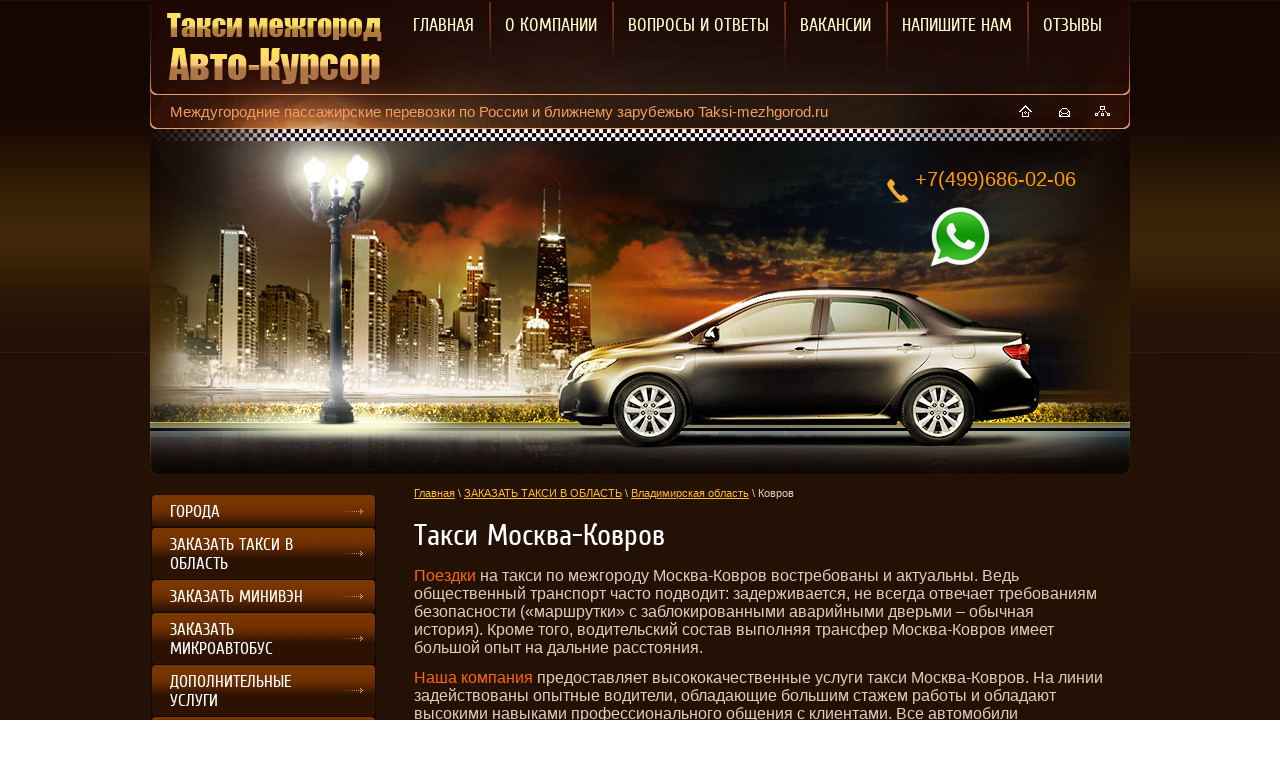

--- FILE ---
content_type: text/html; charset=utf-8
request_url: https://taksi-mezhgorod.ru/kovrov
body_size: 7005
content:
<!DOCTYPE html>
<html lang="ru">

<head>
<link rel="icon" href="https://taksi-mezhgorod.ru/favicon.ico" type="image/x-icon" />
<link rel="shortcut icon" href="https://taksi-mezhgorod.ru/favicon.ico" type="image/x-icon" />
<meta name="robots" content="all"/>
<meta http-equiv="Content-Type" content="text/html; charset=UTF-8">
<meta name="viewport" content="width=device-width, initial-scale=1.0, maximum-scale=1.0, user-scalable=no">
<!--[if IE]><meta http-equiv="X-UA-Compatible" content="IE=edge,chrome=1"><![endif]-->
<meta name="SKYPE_TOOLBAR" content="SKYPE_TOOLBAR_PARSER_COMPATIBLE" />
<title>Такси Москва-Ковров дёшево т.+7(499)686-02-06</title>
<meta name="description" content="Заказать такси из Москвы в Ковров дешево т.+7(499)686-02-06">
<meta name="keywords" content="такси Москва-Ковров, такси минивэн Москва-Ковров, заказать микроавтобус Москва-Ковров">
<!---->
<link rel="stylesheet" href="/t/v408/images/styles.css">
<script src="/g/libs/jquery/1.10.2/jquery.min.js"></script>
	<link rel="stylesheet" href="/g/css/styles_articles_tpl.css">
<link rel='stylesheet' type='text/css' href='/shared/highslide-4.1.13/highslide.min.css'/>
<script type='text/javascript' src='/shared/highslide-4.1.13/highslide.packed.js'></script>
<script type='text/javascript'>
hs.graphicsDir = '/shared/highslide-4.1.13/graphics/';
hs.outlineType = null;
hs.showCredits = false;
hs.lang={cssDirection:'ltr',loadingText:'Загрузка...',loadingTitle:'Кликните чтобы отменить',focusTitle:'Нажмите чтобы перенести вперёд',fullExpandTitle:'Увеличить',fullExpandText:'Полноэкранный',previousText:'Предыдущий',previousTitle:'Назад (стрелка влево)',nextText:'Далее',nextTitle:'Далее (стрелка вправо)',moveTitle:'Передвинуть',moveText:'Передвинуть',closeText:'Закрыть',closeTitle:'Закрыть (Esc)',resizeTitle:'Восстановить размер',playText:'Слайд-шоу',playTitle:'Слайд-шоу (пробел)',pauseText:'Пауза',pauseTitle:'Приостановить слайд-шоу (пробел)',number:'Изображение %1/%2',restoreTitle:'Нажмите чтобы посмотреть картинку, используйте мышь для перетаскивания. Используйте клавиши вперёд и назад'};</script>

            <!-- 46b9544ffa2e5e73c3c971fe2ede35a5 -->
            <script src='/shared/s3/js/lang/ru.js'></script>
            <script src='/shared/s3/js/common.min.js'></script>
        <link rel='stylesheet' type='text/css' href='/shared/s3/css/calendar.css' /><link rel="icon" href="/favicon.ico" type="image/x-icon">

<link rel='stylesheet' type='text/css' href='/t/images/__csspatch/1/patch.css'/>
<link href="/g/css/styles_articles_tpl.css" rel="stylesheet" type="text/css" />
  <script type='text/javascript' src=' http://ctc.ru.itoolabs.net/ctc2.js '></script>
<script type='text/javascript'>itl_add_ctc_css('office.gravitel.ru');</script>
<!--[if lt IE 9]>
<script src="http://megagroup.ru/g/libs/html5shiv//html5.js"></script>
<![endif]-->


<link rel="stylesheet" href="/t/v408/images/css/adaptive_styles.scss.css">
<script src="/t/v408/images/js/adaptive_main.js" charset="utf-8"></script>

<!-- Global site tag (gtag.js) - Google Analytics -->
<script async src="https://www.googletagmanager.com/gtag/js?id=UA-148757577-1"></script>
<script>
  window.dataLayer = window.dataLayer || [];
  function gtag(){dataLayer.push(arguments);}
  gtag('js', new Date());

  gtag('config', 'UA-148757577-1');
</script>

</head>
<body>
<nav class="menu-top-wrapper2">
    <div class="menuClose"><span></span></div>
    <div class="sear-panel"></div>
    <div class="menu-scroll">
        <div class="menu-top-panel"></div> 
        <div class="menu-folder-panel"></div>
        <div class="menu-left-panel"></div> 
    </div>
</nav>    

<div class="top-panel">
    <div class="burger"><div class="menu-btn"><span></span></div></div>
    <div class="phone-panel">
        <div class="phBtn"></div>
        <div class="ph-popup"></div>
    </div>
    <div class="home-panel">
        <a href="/about" class="home"></a>
    </div>
    <div class="mail-panel">
        <a href="/mail" class="mail"></a>
    </div>
    <div class="btn-panel">
    	<a href="/karta-sayta" class="line"></a>
    </div>
</div>

<div id="wrapper">
<div id="wrapper_sec">
    <div id="wrapper_in">
        <header id="header">
            <a href="http://taksi-mezhgorod.ru"><img class="site_logo" src="/t/v408/images/logo.png" alt="logo" /></a>    
            <div class="site_slog">Междугородние пассажирские перевозки по России и ближнему зарубежью Taksi-mezhgorod.ru</div>
            
            <div class="small_links">
                <a href="/about" class="home"></a>
                <a href="/mail" class="mail"></a>
                <a href="/karta-sayta" class="line"></a>
            </div>
<nav class="menu_top_wrap">
    <ul class="menu_top"><li><a href="/about" ><span class="s1"><span class="s2">ГЛАВНАЯ</span></span></a></li><li><a href="/o_kompanii" ><span class="s1"><span class="s2">О КОМПАНИИ</span></span></a></li><li><a href="/voprosy-i-otvety" ><span class="s1"><span class="s2">ВОПРОСЫ И ОТВЕТЫ</span></span></a></li><li><a href="/vakansii" ><span class="s1"><span class="s2">ВАКАНСИИ</span></span></a></li><li><a href="/mail" ><span class="s1"><span class="s2">НАПИШИТЕ НАМ</span></span></a></li><li><a href="/otzyvy" ><span class="s1"><span class="s2">ОТЗЫВЫ</span></span></a></li></ul>
</nav>

        </header>
<div class="main_pic">
    <div class="main_pic_in">
        <div class="tel_top"><p><span style="font-size: 15pt;">+7(499)686-02-06</span></p>

<p><a href="whatsapp://send/?phone=79672021225"><img alt="2021-10-06-09-56-08" height="90" src="/thumb/2/1FIkwFH38iJycDXifvgYjQ/90r90/d/2021-10-06-09-56-08_1.png" style="border-width: 0" width="90" /></a>&nbsp;</p>

<p>&nbsp;</p>

<p style="text-align:center">&nbsp;</p>
​​​

<p>&nbsp;</p> <a href="#" id="link_call">Бесплатный звонок с сайта</a>
        <a href="mailto:Info@Taksi-mezhgorod.ru">Info@Taksi-mezhgorod.ru</a>
          <script>itl_ctc_obj(document.getElementById('link_call'),'ctc_d2513ed9-d41b-442b-9336-3f271c6fb663', 'ru', {mode:ITL_CTC_DIALPAD|ITL_CTC_POPUP, domain:'office.gravitel.ru'});</script>
</div>    </div>
</div>
<div id="middle">
    <div id="container">
        <div id="content_middle">
                            <div class="path">
<div class="page-path" data-url="/kovrov"><a href="/"><span>Главная</span></a> \ <a href="/zakazat-v-oblast"><span>ЗАКАЗАТЬ ТАКСИ В ОБЛАСТЬ</span></a> \ <a href="/vladimirskaya-oblast"><span>Владимирская область</span></a> \ <span>Ковров</span></div></div>
                        <h1>Такси Москва-Ковров</h1>
<p><span style="font-family:Arial,Helvetica,sans-serif;"><span style="font-size:12pt;"><span style="color: #ff6600;">Поездки </span>на такси по межгороду Москва-Ковров востребованы и актуальны. Ведь общественный транспорт часто подводит: задерживается, не всегда отвечает требованиям безопасности (&laquo;маршрутки&raquo; с заблокированными аварийными дверьми &ndash; обычная история).&nbsp;Кроме того, водительский состав выполняя&nbsp;трансфер Москва-Ковров&nbsp;имеет большой опыт на дальние расстояния.</span></span></p>

<p><span style="font-family:Arial,Helvetica,sans-serif;"><span style="font-size:12pt;"><span style="color: #ff6600;"><span style="color: #ff6600;">Наша компания</span>&nbsp;</span>предоставляет высококачественные услуги такси Москва-Ковров. На линии задействованы опытные водители, обладающие большим стажем работы и обладают высокими навыками профессионального общения с клиентами. Все автомобили представляют собой иномарки, отвечающие требованиям комфорта, надёжности и безопасности. Своевременное техническое обслуживание, подготовка автомобиля к летнему или зимнему сезону соблюдаются в обязательном порядке.</span></span></p>

<p style="text-align: left;"><span style="font-family:Arial,Helvetica,sans-serif;"><span style="font-size:12pt;"><span style="color: #ff6600;">Цены на такси Москва-Ковров&nbsp;</span>разумны, а в случае заказа такси обратно, пассажирам предоставляется скидка до 50 %. Плюс ко всему, время подачи <strong style="font-size: 11pt;">такси</strong> по маршруту <strong style="font-size: 11pt;">Москва-Ковров</strong> минимальное. Нужно лишь проинформировать оператора диспетчерской службы о желаемом времени прибытия такси и назвать свои координаты. Водитель не заставит пассажира долго ожидать автомобиль, поможет с загрузкой багажа, если это необходимо, предоставит детское кресло для ребёнка.&nbsp;<span data-mce-mark="1">Стоимость поездки рассчитывается согласно установленным по классам автомашин&nbsp;<a href="/tarify">ТАРИФЫ</a></span></span></span></p>

<p style="text-align: left;"><span style="font-family:Arial,Helvetica,sans-serif;"><span style="font-size:12pt;"><span style="color: #ff6600;">Постоянным клиентам</span>&nbsp;предоставляются дополнительные бонусы и скидки, поэтому пользоваться <em style="font-size: 11pt;">междугородним такси Москва-Ковров </em>от нашей компании особенно приятно. Звоните и заказывайте такси прямо сейчас. Оперативная подача, разумные цены, безопасность поездки, профессионализм водителей гарантированы.</span></span></p>
<a href="/vladimirskaya-oblast"><img class="mce-s3-button" src="/thumb/2/vCwoSEjHgINd_fqlkx9-YA/r/d/buttons%2F952500.png" /></a>


</div>
    </div>

<aside id="content_left">
        <nav class="menu_left_wrap"> 
        <ul class="menu_left"><li><a href="/sity" ><span>ГОРОДА</span></a></li><li class="opened"><a href="/zakazat-v-oblast" ><span>ЗАКАЗАТЬ ТАКСИ В ОБЛАСТЬ</span></a></li><li><a href="/zakazat-miniven" ><span>ЗАКАЗАТЬ МИНИВЭН</span></a></li><li><a href="/zakazat-mikroavtobus" ><span>ЗАКАЗАТЬ МИКРОАВТОБУС</span></a></li><li><a href="/dopolnitelnyye-uslugi" ><span>ДОПОЛНИТЕЛЬНЫЕ УСЛУГИ</span></a></li><li><a href="/gallery" ><span>АВТОПАРК</span></a></li><li><a href="/tarify" ><span>ТАРИФЫ</span></a></li><li><a href="/kontakty" ><span>КОНТАКТЫ</span></a></li><li><a href="/users" ><span>Пользователи</span></a></li></ul>    </nav>
    
    
        <div class="red_block_wrap">
        <div class="red_in">
            <div class="red_title"></div>
            <div class="red_body"><p>&nbsp;</p>

<p><span style="color: #ff6600;">&nbsp;В Н И М А Н И Е&nbsp; !</span></p>

<p><span style="font-size:12pt;">Уважаемые</span> <span style="font-size:12pt;">друзья! Наша</span> <span style="font-size:12pt;">организация</span> <span style="font-size:12pt;">оставляет</span> <span style="font-size:12pt;">за</span> <span style="font-size:12pt;">собой</span> <span style="font-size:12pt;">право</span>, <span style="font-size:12pt;">повышать</span> <span style="font-size:12pt;">или</span> <span style="font-size:12pt;">понижать</span> <span style="font-size:12pt;">тарифы</span> <span style="font-size:12pt;">на</span>&nbsp;О<span style="font-size:12pt;">диночные</span> <span style="font-size:12pt;">поездки</span> <span style="font-size:12pt;">по</span> <span style="font-size:12pt;">межгороду</span>, <span style="font-size:12pt;">в</span> <span style="font-size:12pt;">случаях</span>:</p>

<ol>
	<li>Резкого повышения внутренних тарифов ( оставляем за собой право не изменять цены на сайте)</li>
	<li><span style="font-size:12pt;">Эпидемилогической</span> <span style="font-size:12pt;">ситуацией</span> <span style="font-size:12pt;">в</span> <span style="font-size:12pt;">стране</span>.&nbsp;</li>
	<li><span style="font-size:12pt;">Срочные</span> <span style="font-size:12pt;">заказы</span>.&nbsp;</li>
	<li><span style="font-size:12pt;">Загруженность</span> <span style="font-size:12pt;">на</span> <span style="font-size:12pt;">дорогах</span>&nbsp;</li>
</ol>

<p><span style="font-size: 12pt;">Квитанции о поездке для бухгалтерии, выдаются СТРОГО после совершения работы водителем. Если клиент сразу НЕ ВЗЯЛИ квитанцию у водителя, потом она не выдается.&nbsp;</span></p>

<p><span style="color: #ff6600;">&nbsp; &nbsp; &nbsp;БЕСПЛАТНО ПРЕДОСТАВЛЯЕТСЯ!!!!</span></p>

<p>&nbsp;- ДЕТСКОЕ КРЕСЛО</p>

<p>- ПЕРЕВОЗКА БАГАЖА</p>

<p>- ПОДАЧА ( внутри МКАД)</p>

<p>&nbsp;</p>

<p>&nbsp;<a href="/sposoby-oplaty"><img alt="Способ Оплаты" class="mce-s3-button " src="/thumb/2/jva0fgmVpMZQfs5aZiR_xw/r/d/buttons%2F688611.png" /></a></p>

<p>&nbsp;</p>

<p>&nbsp;&nbsp; <img alt="Такси Межгород" src="/d/banner-avto-kursor2.gif" style="border-width:0" title="Такси Межгород" /> &nbsp; &nbsp; &nbsp;</p>

<p>&nbsp;</p>

<p>&nbsp;</p>

<p>&nbsp;&nbsp;</p></div>
        </div>
<div class="red_bot"></div>
    </div>
     
    

</aside>
                    
</div>             <!-- middle -->
        </div>     <!-- wraper-in -->
</div>
    <div class="clear_footer"></div>
</div>             <!-- wraper -->

<footer id="footer">
<div id="footer_in">     
<ul class="menu_bot"><li><a href="/about" >ГЛАВНАЯ</a></li><li><a href="/o_kompanii" >О КОМПАНИИ</a></li><li><a href="/voprosy-i-otvety" >ВОПРОСЫ И ОТВЕТЫ</a></li><li><a href="/vakansii" >ВАКАНСИИ</a></li><li><a href="/mail" >НАПИШИТЕ НАМ</a></li><li><a href="/otzyvy" >ОТЗЫВЫ</a></li></ul>

<small class="site_copyright"><span style='font-size:14px;' class='copyright'><!--noindex--> <span style="text-decoration:underline; cursor: pointer;" onclick="javascript:window.open('https://megagr'+'oup.ru/base_site?utm_referrer='+location.hostname)" class="copyright">Создание сайта для компании</span> <!--/noindex-->
</span></small>

<small class="site_name_bottom">&copy;2012 - 2026 "междугороднее такси"</small>

<div class="site_counters"><script type="text/javascript" src="//cp.onicon.ru/loader/5f64803eb887eec82e8b45b2.js"></script>

<!-- Yandex.Metrika counter -->
<script type="text/javascript" >
   (function(m,e,t,r,i,k,a){m[i]=m[i]||function(){(m[i].a=m[i].a||[]).push(arguments)};
   m[i].l=1*new Date();k=e.createElement(t),a=e.getElementsByTagName(t)[0],k.async=1,k.src=r,a.parentNode.insertBefore(k,a)})
   (window, document, "script", "https://mc.yandex.ru/metrika/tag.js", "ym");

   ym(48554342, "init", {
        clickmap:true,
        trackLinks:true,
        accurateTrackBounce:true,
        webvisor:true
   });
</script>
<noscript><div><img src="https://mc.yandex.ru/watch/48554342" style="position:absolute; left:-9999px;" alt="" /></div></noscript>
<!-- /Yandex.Metrika counter -->
<!--__INFO2026-01-15 21:06:49INFO__-->
</div>

</div>
</footer>
<script src="/t/v408/images/nocopy.for.all.js"></script>

<!-- assets.bottom -->
<!-- </noscript></script></style> -->
<script src="/my/s3/js/site.min.js?1768462484" ></script>
<script src="/my/s3/js/site/defender.min.js?1768462484" ></script>
<script src="https://cp.onicon.ru/loader/531e04df72d22cbc26000029.js" data-auto async></script>
<script >/*<![CDATA[*/
var megacounter_key="0eaaef931b6f96064cfe5010ece834a9";
(function(d){
    var s = d.createElement("script");
    s.src = "//counter.megagroup.ru/loader.js?"+new Date().getTime();
    s.async = true;
    d.getElementsByTagName("head")[0].appendChild(s);
})(document);
/*]]>*/</script>
<script >/*<![CDATA[*/
$ite.start({"sid":701412,"vid":703877,"aid":779689,"stid":4,"cp":21,"active":true,"domain":"taksi-mezhgorod.ru","lang":"ru","trusted":false,"debug":false,"captcha":3,"onetap":[{"provider":"vkontakte","provider_id":"51962310","code_verifier":"TyY1Y3GzcmATjQWzQMR1TEcEjYZNTNMOEkO33Z20Z3M"}]});
/*]]>*/</script>
<!-- /assets.bottom -->
</body>
<!--K. N. F.-->
</html>

--- FILE ---
content_type: text/css
request_url: https://taksi-mezhgorod.ru/t/v408/images/styles.css
body_size: 3379
content:
@charset "utf-8";
@import url('normalize.css');
@font-face {
    font-family: 'CuprumRegular';
    src: url('cuprum-webfont.eot');
    src: local('&#x263a;'), url('cuprum-webfont.woff') format('woff'), url('cuprum-webfont.ttf') format('truetype'), url('cuprum-webfont.svg#CuprumRegular') format('svg');
    font-weight: normal;
    font-style: normal;
}

html, body {height: 100%; position: relative;}

html {overflow-y: scroll;}

h1, h2, h3, h4, h5, h6 {
	font-family: 'CuprumRegular', Arial, Helvetica, sans-serif;
	font-weight: normal;
}

h1 {font-size: 30px; color:#ffffff; margin:19px 0 15px 0;}
h2 {font-size: 28px; color:#ffbb23;}
h3 {font-size: 26px; color:#ffbb23;}
h4 {font-size: 24px; color:#ffbb23;}
h5 {font-size: 22px; color:#ffbb23;}
h6 {font-size: 20px; color:#ffbb23;}
h5, h6 {font-weight: bold;}

a {text-decoration: underline; color: #fac501;}
a:hover {text-decoration: none;}

a img {border:none;}

.path {padding:0; font:normal 11px Arial, Helvetica, sans-serif; color:#deceb9;}
.path a {color: #ffbb23;}

body {
background: url('[data-uri]') center top repeat-y;
	text-align: left; 
	font:normal 12px Arial, Helvetica, sans-serif;
	color: #deceb9;	
}

/* main
---------------------------*/
#wrapper {
	background: url(main-bot-min.jpg) center bottom no-repeat;
	height: 100%;
	min-height: 100%;
	height:auto !important;
	width: 100%;
	margin:0 auto -190px;
}
#wrapper_sec{
background: url(main-top-min.jpg) center top no-repeat;
}
#wrapper_in {
	background: url(wrap-bg-min.jpg) center top no-repeat;
	width:980px;
	margin:0 auto;
}

.clear_footer {clear:both; height:190px;}
.clear {clear:both; font-size:0; line-height:0;}

/* Header
----------------------------*/
#header {
	position: relative;
	height: 129px;
}

#header a img {border: none;}
#header p {margin: 0;}

.site_logo {
		position: absolute; 
	left: 13px; top: 6px;
	width: 223px;
	height: 82px;
}
.site_slog {
	position: absolute; 
	left: 20px; top: 103px;
	width: 700px;
	height: 20px;
	/*background: url(slog.png) left top no-repeat;*/
	font-size: 15px;
    color: #EF9F61;
}

.small_links{
	position: absolute;
	right: 15px; top: 103px;
	width: 100px;
	height: 17px;
	background: url(small-links.png) left top no-repeat;
}
.small_links a{
	width: 21px;
	height: 17px;
	display:inline-block;  vertical-align:top;
}
.small_links a + a{
	margin:0 0 0 15px;
}


/* menu-top
-------------------------------*/
.menu_top_wrap{
	position:absolute;
	left:236px; top:0; right: 0;
	margin:0;
}
.menu_top{
	width:731px;
	height:73px;
	padding:0 13px 0 0;
	margin:0;
	text-align:right;
}
.menu_top li{
	background: url(m-t-del.png) left center no-repeat; 
	display:inline-block;  vertical-align:top;
	height: 73px;
}
.menu_top li:first-child{
	background:none;
}
.menu_top li a{
	/*background: url(m-t-a.png) left center no-repeat; */
	display:block;
	text-decoration:none;	
	padding:0 0 0 6px;
	font:normal 18px 'CuprumRegular', Tahoma, Geneva, sans-serif;
	color:#fffdcc;
}
.menu_top li a span.s1{
	display: block;
	padding:0;
}
.menu_top li a span.s2{
	display: block;
	padding:15px 15px 17px 10px;
}
/*hover
----------------------------*/
.menu_top li a:hover{
	background: url(m-t-l.jpg) left top no-repeat;
	text-decoration:none;
	color:#001115;	
}
.menu_top li a:hover .s1{
	background: url(m-t-c.jpg) left top repeat-x;
}
.menu_top li a:hover .s2{
	background: url(m-t-r.jpg) right top no-repeat;	
}
.menu_top li:hover{
	background:none;
}
.menu_top li:hover + li{
	background:none;
}

/* Main-pic
----------------------------------*/
.main_pic{
	background: url(main-pic.png) center top no-repeat;
	height: 345px;
}
.main_pic_in{
	width: 980px;
	height: 345px;
	margin:0 auto;
	position: relative;
}
.tel_top {
	background: url(tel-top.png) left 24px no-repeat;
	position: absolute; 
	right: 20px; top: 26px;
	width: 195px;
	height: 115px;
	overflow: hidden;
	padding:0 0 0 30px;
	font:normal 13px Arial, Helvetica, sans-serif;
	color:#ff9d00;
}
.tel_top span.s1{
	font:normal 19px impact, Tahoma, Geneva, sans-serif;
	color:#f5aa31;
}
.tel_top span.s2{
	font:normal 25px impact, Tahoma, Geneva, sans-serif;
	color:#ffffff;
}
.tel_top a {
color:#ff9d00;
	text-decoration: underline;
display:block;
margin:7px 0 0;
}
.tel_top a:hover {
color:#ff9d00;
	text-decoration: none;
}

/* Middle
----------------------------------*/
#middle {
	position:relative;
	width: 100%;
	height: 1%;
	padding:10px 0;
}
#middle:before, #middle:after {
	display: block;
	line-height: 0;
	font-size: 0;
	content: ".";
}
#middle:after {
	clear: both;
/*min-height:150px;*/
}

#content:before, #content:after {
	display: block;
	line-height: 0;
	font-size: 0;
	content: "";
}
#content:after {clear: both;}

#container {
	width:100%;
	float:left;
	overflow:hidden;
}

#content_middle {
	margin: 0 0 0 226px;
	padding:3px 20px 0 38px;
}

/* Left column
----------------------------------*/
#content_left {
	width: 225px;
	position:relative;
	float:left;
	margin-left:-100%;
	padding:10px 0 0 1px;	
}


/* menu-left
-------------------------------*/
.menu_left_wrap{
	width:225px;
	padding:0;
	margin:0 0 21px;
}
.menu_left{
	list-style:none;
	width:223px;
	margin:0;
	background:#130702;
	
	position:relative;
	border-radius:4px;
	padding:0 1px 1px;
}
.menu_left li{
	padding:0;
	margin:1px 0 0 0;
}
.menu_left li a{
	background: url(m-l-a.png) left center no-repeat; 
	display:block;
	text-decoration:none;
	padding:0;
	margin:0;
	font:normal 17px 'CuprumRegular', Tahoma, Geneva, sans-serif;
	color:#fff;
	position:relative;
	border-radius:4px;
	background:#2c1202 url(m-l-a.png) left top repeat-x;
}
.menu_left li a span{
	background: url(m-l-del.png) right center no-repeat; 
	display:block;
	padding:7px 43px 6px 18px;
}

/*hover
---------------------------*/
.menu_left li a:hover{
	/*background:#ffcd02 url(m-l-a-h.png) left bottom repeat-x;*/
	background: orange;
	text-decoration:none;
	color: #333;
}
.menu_left li a:hover span{
	background: url(m-l-del-h.png) right center no-repeat; 
}

/* menu-left lvl-2
-------------------------------*/
.menu_left > li > ul{ 
	list-style:none;
	width:225px;
	padding:0;
	margin:0;
	background:none;
	
	position:relative;
	border-radius:0px;
}
.menu_left > li > ul > li{
	padding:0;
	margin:0;
}

.menu_left > li > ul > li > a{
	display:block;
	text-decoration:none;
	padding:0px 10px 0px 12px;
	margin:0;
	border-top:1px solid #2a1f17;
	
	position:relative;
	border-radius:0px;
	background: url(m-l-in.png) 18px center no-repeat;
color:#d1d2b5;
font:normal 13px Arial, Helvetica, sans-serif;
}
.menu_left > li > ul > li:first-child a{
border-top:1px solid transparent;
}
.menu_left > li > ul > li > a > span{
background:none;
}
/*hover
---------------------------*/
.menu_left > li > ul > li > a:hover{
	background: url(m-l-in.png) 18px center no-repeat;
	text-decoration:underline;	
}

/* news
-------------------------------*/
.news_wrap{
	background: url(news-rep.jpg) left top repeat-y;
	width:225px;
	padding:0;
	margin:0 0 25px;

position:relative;
border-radius:0 0 11px 11px;
}
.news_bot{
	width: 225px;
	height: 16px;
	background: url(news-bot.jpg) left bottom no-repeat;

position:relative;
border-radius:0 0 11px 11px;
}
.news_top{
	background: url(news-top.jpg) left top no-repeat;
}
.news_name{
	font:normal 20px 'CuprumRegular', Tahoma, Geneva, sans-serif;
	color:#ffffff;
	padding:10px 10px 0 20px;
	height: 38px;
}

.news_body{
	padding:0 10px 0 20px;
	margin:0;
}
.news_date{
	padding:0;
	margin:0 0 3px;
	font:bold 12px Arial, Helvetica, sans-serif;
	color:#ffbb23;
}
.news_title{
	padding:0;
	margin:0;
	font:normal 12px Arial, Helvetica, sans-serif;
}
.news_title a{
	color:#ffffff;	
}

.news_body a.more{
	padding:0;
	margin:12px 0 0 113px;
	font:normal 13px 'CuprumRegular', Tahoma, Geneva, sans-serif;
	color:#ffbb23;
display:block;
}
.news_body + .news_body{
margin:10px 0 0;
}

/* red-block
-------------------------------*/
.red_block_wrap{
	background: url(red-rep.jpg) left top repeat-y;
	width:225px;
	padding:0;
	margin:0;

position:relative;
border-radius:11px;
}
.red_in{
	background: url(red-top.jpg) left top no-repeat;

position:relative;
border-radius:11px 11px 0 0;
}
.red_bot{
	width: 225px;
	height: 11px;
	background: url(red-bot3.jpg) left bottom no-repeat;
	margin:-19px 0 12px;

position:relative;
border-radius:0 0 11px 11px;
}

.red_title{
	/*background: url(red-tit.png) left top no-repeat;*/
	margin:0;
	font:normal 20px 'CuprumRegular', Tahoma, Geneva, sans-serif;
	color:#ffffff;
	padding:11px 10px 0 21px;
}
.red_body{
	width:225px;
	padding:10px 0 0;
	margin:0;
	min-height:120px;
	text-align: center;
}
.red_body img{
	width: 181px;
	min-height: 83px;
	border:1px solid #6e574b;
}

/* informers
----------------------------*/
.informers{
	padding:0 20px;
	margin:0;
	font:normal 12px Arial, Helvetica, sans-serif;
	color:#dfd17f;
}

/* Footer
--------------------------------*/
#footer {

	position: relative;
	height: 190px;
}
#footer_in{
	position: relative;
	width: 980px;
	height: 190px;
	margin:0 auto;
}
#footer a img {border: none;}
#footer p {margin: 0;}

/* Menu bot
-------------------------------------------*/
.menu_bot{
	position:absolute;
	left:0; top:40px; right:10px;
	width:970px;
	height:32px;
	padding:2px 0 0;
	margin:0;
	list-style:none;
	text-align: right;
}
.menu_bot li{
	display:inline-block;  vertical-align:top;
	padding:0;
	margin:0;
}

.menu_bot li a{
	display:block;
	text-decoration:none;
	padding:7px 24px 6px 22px;
	margin:0;
	font:normal 14px 'CuprumRegular', Tahoma, Geneva, sans-serif;
	color:#ffffff;
	border-bottom:1px solid transparent;
	
	position:relative;
	border-radius:0 0 9px 9px;
}
.menu_bot li a:hover{
	background: url(m-b-bg.png) left top repeat-x;
	text-decoration:none;
	border-bottom:1px solid #000;
	color:#040b0f;
}
/* Site info
--------------------------------*/
.site_copyright{
	position:absolute;
	right:20px; top:124px;
	font:normal 11px Tahoma, Geneva, sans-serif;
	color:#f5aa31;
}
.site_copyright a{
	color:#f5aa31;
}
.site_copyright span.copyright{
	font-size:12px !important;
}

.site_name_bottom{
	position:absolute;
	left:19px; top:124px;
	font:normal 11px Tahoma, Geneva, sans-serif;
	color:#f5aa31;
	/*width: 230px;
	height: 50px;
	overflow: hidden;*/
}

.adres_bot{
	position:absolute;
	left:265px; top:109px;
	font:normal 14px 'CuprumRegular', Tahoma, Geneva, sans-serif;
	color:#dfc9b8;
	width: 210px;
	height: 70px;
	overflow: hidden;
}
.adres_bot a{
	text-decoration:underline;
	font:normal 14px 'CuprumRegular', Tahoma, Geneva, sans-serif;
	color:#f5aa31;
}
.adres_bot a:hover{
text-decoration:none;
}

.site_counters{
	position:absolute;
	right:247px; top:115px;
	width:300px;
	text-align:right;
	color:#f5aa31;
}

/*--------TABLES---------*/
table.table0 {border-collapse: collapse;}
table.table0 td {padding: 5px; border: none}

table.table1 {border-collapse: collapse;}
table.table1 td:hover {background: #db9c6d; color:#fff;}
table.table1 td:hover a {color:#fff}
table.table1 td {padding:5px; border: 1px solid #666;}

table.table2 {border-collapse: collapse;}
table.table2 td:hover {background: #db9c6d; color:#fff;}
table.table2 td:hover a { color:#fff;}
table.table2 td {padding: 5px; border: 1px solid #666;}
table.table2 th {padding: 8px 5px; border: 1px solid #666; background-color: #aa5a1e; color: #fff; text-align: left;}

/*K. N. F.*/

--- FILE ---
content_type: text/css
request_url: https://taksi-mezhgorod.ru/t/images/__csspatch/1/patch.css
body_size: -35
content:
html h4 { color: rgb(222, 206, 185); }


--- FILE ---
content_type: text/css
request_url: https://taksi-mezhgorod.ru/t/v408/images/normalize.css
body_size: 1089
content:
article,aside,details,figcaption,figure,footer,header,hgroup,main,nav,section,summary{display:block}
audio,canvas,video{display:inline-block}
audio:not([controls]){display:none;height:0}
[hidden],template{display:none}
html{font-family:sans-serif;-ms-text-size-adjust:100%;-webkit-text-size-adjust:100%}
body,figure{margin:0}
a{background:transparent}
a:focus{outline:thin dotted}
a:active,a:hover{outline:0}
h1{margin:0.67em 0}
h2{margin:0.83em 0}
h3{margin:1em 0}
h4{margin:1.33em 0}
h5{margin:1.67em 0}
h6{margin:2.33em 0}
abbr[title]{border-bottom:1px dotted}
b,strong{font-weight:bold}
blockquote {margin:1em 40px}
dfn{font-style:italic}
hr{-moz-box-sizing:content-box;box-sizing:content-box;height:0}
mark{background:#ff0;color:#000}
p,pre{margin:1em 0}
code,kbd,pre,samp{font-family:monospace, serif;font-size:1em;_font-family:'courier new', monospace;}
pre{white-space:pre;white-space:pre-wrap;word-wrap:break-word;}
q{quotes:"\201C" "\201D" "\2018" "\2019"}
small{font-size:80%}
sub,sup{font-size:75%;line-height:0;position:relative;vertical-align:baseline;}
sup{top:-0.5em;}
sub{bottom:-0.25em;}
dl,menu,ol,ul{margin:1em 0;}
dd{margin:0 0 0 40px;}
menu,ol,ul{padding:0 0 0 20px;}
nav ul,nav ol{list-style:none;list-style-image:none;}
img{border:0;-ms-interpolation-mode:bicubic;}
svg:not(:root){overflow:hidden;}
form{margin:0;}
fieldset{border:1px solid #c0c0c0;margin:0 2px;padding:0.35em 0.625em 0.75em;}
legend{white-space:normal;margin-left:-7px;}
legend,button::-moz-focus-inner,input::-moz-focus-inner{border:0;padding:0;margin:0;}
button,input,select,textarea{font-family:inherit;font-size:100%;margin:0;max-width:100%;vertical-align:baseline;vertical-align:middle;}
button,input{line-height:normal;}
button,select{text-transform:none;}
button,html input[type=button],input[type=reset],input[type=submit]{-webkit-appearance:button;cursor:pointer; overflow:visible;}
button[disabled],html input[disabled]{cursor:default;}
input[type=checkbox],input[type=radio]{box-sizing:border-box;padding:0; height:13px; width:13px;}
input[type=search]{-webkit-appearance:textfield;-moz-box-sizing:content-box;-webkit-box-sizing:content-box;box-sizing:content-box;}
input[type=search]::-webkit-search-cancel-button,input[type=search]::-webkit-search-decoration{-webkit-appearance:none;}
input[type=color]{vertical-align:middle;}
textarea,select[multiple]{vertical-align:top;}
table{border-collapse:collapse;border-spacing:0;}
object video{display:none;}
@media only screen and (-webkit-min-device-pixel-ratio:2) {
  object video{display:block !important;}
}

--- FILE ---
content_type: application/javascript
request_url: https://cp.onicon.ru/loader/5f64803eb887eec82e8b45b2.js
body_size: 366
content:
// @copyright MegaGroup © 2012 - 2018, megagroup.ru
// 2025-12-18 10:23:24
// D: false 11 11
(function (o,n,c) {
  'use strict';
  o[c] = o[c] || function() {(o[c].x=o[c].x||[]).push(arguments)};
  var s = n.createElement('script'); s.type = 'text/javascript'; s.charset="utf-8";
  s.async = true; s.src = "https://client.onicon.ru/visitor.js?v=4.4.93";
  o[c]('init', {ver:'4.4.93',lang:'ru',staticClient: 'https://client.onicon.ru',siteId:'5f64803eb887eec82e8b45b2',server:'wss://n7.onicon.ru',initTime:new Date()});
  n.getElementsByTagName('head')[0].appendChild(s);
})(window, document, 'Onicon');


--- FILE ---
content_type: text/javascript
request_url: https://counter.megagroup.ru/0eaaef931b6f96064cfe5010ece834a9.js?r=&s=1280*720*24&u=https%3A%2F%2Ftaksi-mezhgorod.ru%2Fkovrov&t=%D0%A2%D0%B0%D0%BA%D1%81%D0%B8%20%D0%9C%D0%BE%D1%81%D0%BA%D0%B2%D0%B0-%D0%9A%D0%BE%D0%B2%D1%80%D0%BE%D0%B2%20%D0%B4%D1%91%D1%88%D0%B5%D0%B2%D0%BE%20%D1%82.%2B7(499)686-02-06&fv=0,0&en=1&rld=0&fr=0&callback=_sntnl1768507223345&1768507223345
body_size: 94
content:
//:1
_sntnl1768507223345({date:"Thu, 15 Jan 2026 20:00:23 GMT", res:"1"})